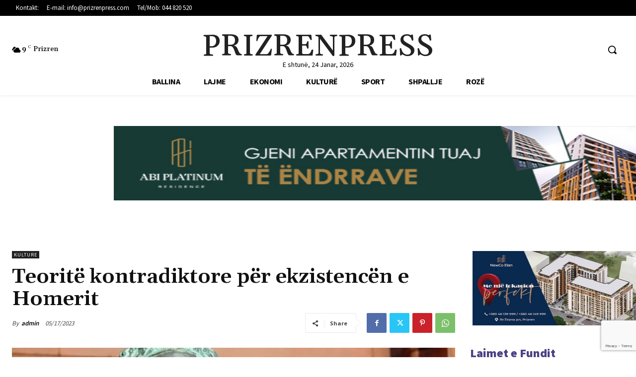

--- FILE ---
content_type: text/html; charset=UTF-8
request_url: https://prizrenpress.com/wp-admin/admin-ajax.php?td_theme_name=Newspaper&v=12.7.3
body_size: -500
content:
{"371162":106}

--- FILE ---
content_type: text/html; charset=utf-8
request_url: https://www.google.com/recaptcha/api2/anchor?ar=1&k=6LchLgwpAAAAABvX7sXs3EsPUQyySVhkTCExltWH&co=aHR0cHM6Ly9wcml6cmVucHJlc3MuY29tOjQ0Mw..&hl=en&v=PoyoqOPhxBO7pBk68S4YbpHZ&size=invisible&anchor-ms=20000&execute-ms=30000&cb=4hl60mgtsu0x
body_size: 48916
content:
<!DOCTYPE HTML><html dir="ltr" lang="en"><head><meta http-equiv="Content-Type" content="text/html; charset=UTF-8">
<meta http-equiv="X-UA-Compatible" content="IE=edge">
<title>reCAPTCHA</title>
<style type="text/css">
/* cyrillic-ext */
@font-face {
  font-family: 'Roboto';
  font-style: normal;
  font-weight: 400;
  font-stretch: 100%;
  src: url(//fonts.gstatic.com/s/roboto/v48/KFO7CnqEu92Fr1ME7kSn66aGLdTylUAMa3GUBHMdazTgWw.woff2) format('woff2');
  unicode-range: U+0460-052F, U+1C80-1C8A, U+20B4, U+2DE0-2DFF, U+A640-A69F, U+FE2E-FE2F;
}
/* cyrillic */
@font-face {
  font-family: 'Roboto';
  font-style: normal;
  font-weight: 400;
  font-stretch: 100%;
  src: url(//fonts.gstatic.com/s/roboto/v48/KFO7CnqEu92Fr1ME7kSn66aGLdTylUAMa3iUBHMdazTgWw.woff2) format('woff2');
  unicode-range: U+0301, U+0400-045F, U+0490-0491, U+04B0-04B1, U+2116;
}
/* greek-ext */
@font-face {
  font-family: 'Roboto';
  font-style: normal;
  font-weight: 400;
  font-stretch: 100%;
  src: url(//fonts.gstatic.com/s/roboto/v48/KFO7CnqEu92Fr1ME7kSn66aGLdTylUAMa3CUBHMdazTgWw.woff2) format('woff2');
  unicode-range: U+1F00-1FFF;
}
/* greek */
@font-face {
  font-family: 'Roboto';
  font-style: normal;
  font-weight: 400;
  font-stretch: 100%;
  src: url(//fonts.gstatic.com/s/roboto/v48/KFO7CnqEu92Fr1ME7kSn66aGLdTylUAMa3-UBHMdazTgWw.woff2) format('woff2');
  unicode-range: U+0370-0377, U+037A-037F, U+0384-038A, U+038C, U+038E-03A1, U+03A3-03FF;
}
/* math */
@font-face {
  font-family: 'Roboto';
  font-style: normal;
  font-weight: 400;
  font-stretch: 100%;
  src: url(//fonts.gstatic.com/s/roboto/v48/KFO7CnqEu92Fr1ME7kSn66aGLdTylUAMawCUBHMdazTgWw.woff2) format('woff2');
  unicode-range: U+0302-0303, U+0305, U+0307-0308, U+0310, U+0312, U+0315, U+031A, U+0326-0327, U+032C, U+032F-0330, U+0332-0333, U+0338, U+033A, U+0346, U+034D, U+0391-03A1, U+03A3-03A9, U+03B1-03C9, U+03D1, U+03D5-03D6, U+03F0-03F1, U+03F4-03F5, U+2016-2017, U+2034-2038, U+203C, U+2040, U+2043, U+2047, U+2050, U+2057, U+205F, U+2070-2071, U+2074-208E, U+2090-209C, U+20D0-20DC, U+20E1, U+20E5-20EF, U+2100-2112, U+2114-2115, U+2117-2121, U+2123-214F, U+2190, U+2192, U+2194-21AE, U+21B0-21E5, U+21F1-21F2, U+21F4-2211, U+2213-2214, U+2216-22FF, U+2308-230B, U+2310, U+2319, U+231C-2321, U+2336-237A, U+237C, U+2395, U+239B-23B7, U+23D0, U+23DC-23E1, U+2474-2475, U+25AF, U+25B3, U+25B7, U+25BD, U+25C1, U+25CA, U+25CC, U+25FB, U+266D-266F, U+27C0-27FF, U+2900-2AFF, U+2B0E-2B11, U+2B30-2B4C, U+2BFE, U+3030, U+FF5B, U+FF5D, U+1D400-1D7FF, U+1EE00-1EEFF;
}
/* symbols */
@font-face {
  font-family: 'Roboto';
  font-style: normal;
  font-weight: 400;
  font-stretch: 100%;
  src: url(//fonts.gstatic.com/s/roboto/v48/KFO7CnqEu92Fr1ME7kSn66aGLdTylUAMaxKUBHMdazTgWw.woff2) format('woff2');
  unicode-range: U+0001-000C, U+000E-001F, U+007F-009F, U+20DD-20E0, U+20E2-20E4, U+2150-218F, U+2190, U+2192, U+2194-2199, U+21AF, U+21E6-21F0, U+21F3, U+2218-2219, U+2299, U+22C4-22C6, U+2300-243F, U+2440-244A, U+2460-24FF, U+25A0-27BF, U+2800-28FF, U+2921-2922, U+2981, U+29BF, U+29EB, U+2B00-2BFF, U+4DC0-4DFF, U+FFF9-FFFB, U+10140-1018E, U+10190-1019C, U+101A0, U+101D0-101FD, U+102E0-102FB, U+10E60-10E7E, U+1D2C0-1D2D3, U+1D2E0-1D37F, U+1F000-1F0FF, U+1F100-1F1AD, U+1F1E6-1F1FF, U+1F30D-1F30F, U+1F315, U+1F31C, U+1F31E, U+1F320-1F32C, U+1F336, U+1F378, U+1F37D, U+1F382, U+1F393-1F39F, U+1F3A7-1F3A8, U+1F3AC-1F3AF, U+1F3C2, U+1F3C4-1F3C6, U+1F3CA-1F3CE, U+1F3D4-1F3E0, U+1F3ED, U+1F3F1-1F3F3, U+1F3F5-1F3F7, U+1F408, U+1F415, U+1F41F, U+1F426, U+1F43F, U+1F441-1F442, U+1F444, U+1F446-1F449, U+1F44C-1F44E, U+1F453, U+1F46A, U+1F47D, U+1F4A3, U+1F4B0, U+1F4B3, U+1F4B9, U+1F4BB, U+1F4BF, U+1F4C8-1F4CB, U+1F4D6, U+1F4DA, U+1F4DF, U+1F4E3-1F4E6, U+1F4EA-1F4ED, U+1F4F7, U+1F4F9-1F4FB, U+1F4FD-1F4FE, U+1F503, U+1F507-1F50B, U+1F50D, U+1F512-1F513, U+1F53E-1F54A, U+1F54F-1F5FA, U+1F610, U+1F650-1F67F, U+1F687, U+1F68D, U+1F691, U+1F694, U+1F698, U+1F6AD, U+1F6B2, U+1F6B9-1F6BA, U+1F6BC, U+1F6C6-1F6CF, U+1F6D3-1F6D7, U+1F6E0-1F6EA, U+1F6F0-1F6F3, U+1F6F7-1F6FC, U+1F700-1F7FF, U+1F800-1F80B, U+1F810-1F847, U+1F850-1F859, U+1F860-1F887, U+1F890-1F8AD, U+1F8B0-1F8BB, U+1F8C0-1F8C1, U+1F900-1F90B, U+1F93B, U+1F946, U+1F984, U+1F996, U+1F9E9, U+1FA00-1FA6F, U+1FA70-1FA7C, U+1FA80-1FA89, U+1FA8F-1FAC6, U+1FACE-1FADC, U+1FADF-1FAE9, U+1FAF0-1FAF8, U+1FB00-1FBFF;
}
/* vietnamese */
@font-face {
  font-family: 'Roboto';
  font-style: normal;
  font-weight: 400;
  font-stretch: 100%;
  src: url(//fonts.gstatic.com/s/roboto/v48/KFO7CnqEu92Fr1ME7kSn66aGLdTylUAMa3OUBHMdazTgWw.woff2) format('woff2');
  unicode-range: U+0102-0103, U+0110-0111, U+0128-0129, U+0168-0169, U+01A0-01A1, U+01AF-01B0, U+0300-0301, U+0303-0304, U+0308-0309, U+0323, U+0329, U+1EA0-1EF9, U+20AB;
}
/* latin-ext */
@font-face {
  font-family: 'Roboto';
  font-style: normal;
  font-weight: 400;
  font-stretch: 100%;
  src: url(//fonts.gstatic.com/s/roboto/v48/KFO7CnqEu92Fr1ME7kSn66aGLdTylUAMa3KUBHMdazTgWw.woff2) format('woff2');
  unicode-range: U+0100-02BA, U+02BD-02C5, U+02C7-02CC, U+02CE-02D7, U+02DD-02FF, U+0304, U+0308, U+0329, U+1D00-1DBF, U+1E00-1E9F, U+1EF2-1EFF, U+2020, U+20A0-20AB, U+20AD-20C0, U+2113, U+2C60-2C7F, U+A720-A7FF;
}
/* latin */
@font-face {
  font-family: 'Roboto';
  font-style: normal;
  font-weight: 400;
  font-stretch: 100%;
  src: url(//fonts.gstatic.com/s/roboto/v48/KFO7CnqEu92Fr1ME7kSn66aGLdTylUAMa3yUBHMdazQ.woff2) format('woff2');
  unicode-range: U+0000-00FF, U+0131, U+0152-0153, U+02BB-02BC, U+02C6, U+02DA, U+02DC, U+0304, U+0308, U+0329, U+2000-206F, U+20AC, U+2122, U+2191, U+2193, U+2212, U+2215, U+FEFF, U+FFFD;
}
/* cyrillic-ext */
@font-face {
  font-family: 'Roboto';
  font-style: normal;
  font-weight: 500;
  font-stretch: 100%;
  src: url(//fonts.gstatic.com/s/roboto/v48/KFO7CnqEu92Fr1ME7kSn66aGLdTylUAMa3GUBHMdazTgWw.woff2) format('woff2');
  unicode-range: U+0460-052F, U+1C80-1C8A, U+20B4, U+2DE0-2DFF, U+A640-A69F, U+FE2E-FE2F;
}
/* cyrillic */
@font-face {
  font-family: 'Roboto';
  font-style: normal;
  font-weight: 500;
  font-stretch: 100%;
  src: url(//fonts.gstatic.com/s/roboto/v48/KFO7CnqEu92Fr1ME7kSn66aGLdTylUAMa3iUBHMdazTgWw.woff2) format('woff2');
  unicode-range: U+0301, U+0400-045F, U+0490-0491, U+04B0-04B1, U+2116;
}
/* greek-ext */
@font-face {
  font-family: 'Roboto';
  font-style: normal;
  font-weight: 500;
  font-stretch: 100%;
  src: url(//fonts.gstatic.com/s/roboto/v48/KFO7CnqEu92Fr1ME7kSn66aGLdTylUAMa3CUBHMdazTgWw.woff2) format('woff2');
  unicode-range: U+1F00-1FFF;
}
/* greek */
@font-face {
  font-family: 'Roboto';
  font-style: normal;
  font-weight: 500;
  font-stretch: 100%;
  src: url(//fonts.gstatic.com/s/roboto/v48/KFO7CnqEu92Fr1ME7kSn66aGLdTylUAMa3-UBHMdazTgWw.woff2) format('woff2');
  unicode-range: U+0370-0377, U+037A-037F, U+0384-038A, U+038C, U+038E-03A1, U+03A3-03FF;
}
/* math */
@font-face {
  font-family: 'Roboto';
  font-style: normal;
  font-weight: 500;
  font-stretch: 100%;
  src: url(//fonts.gstatic.com/s/roboto/v48/KFO7CnqEu92Fr1ME7kSn66aGLdTylUAMawCUBHMdazTgWw.woff2) format('woff2');
  unicode-range: U+0302-0303, U+0305, U+0307-0308, U+0310, U+0312, U+0315, U+031A, U+0326-0327, U+032C, U+032F-0330, U+0332-0333, U+0338, U+033A, U+0346, U+034D, U+0391-03A1, U+03A3-03A9, U+03B1-03C9, U+03D1, U+03D5-03D6, U+03F0-03F1, U+03F4-03F5, U+2016-2017, U+2034-2038, U+203C, U+2040, U+2043, U+2047, U+2050, U+2057, U+205F, U+2070-2071, U+2074-208E, U+2090-209C, U+20D0-20DC, U+20E1, U+20E5-20EF, U+2100-2112, U+2114-2115, U+2117-2121, U+2123-214F, U+2190, U+2192, U+2194-21AE, U+21B0-21E5, U+21F1-21F2, U+21F4-2211, U+2213-2214, U+2216-22FF, U+2308-230B, U+2310, U+2319, U+231C-2321, U+2336-237A, U+237C, U+2395, U+239B-23B7, U+23D0, U+23DC-23E1, U+2474-2475, U+25AF, U+25B3, U+25B7, U+25BD, U+25C1, U+25CA, U+25CC, U+25FB, U+266D-266F, U+27C0-27FF, U+2900-2AFF, U+2B0E-2B11, U+2B30-2B4C, U+2BFE, U+3030, U+FF5B, U+FF5D, U+1D400-1D7FF, U+1EE00-1EEFF;
}
/* symbols */
@font-face {
  font-family: 'Roboto';
  font-style: normal;
  font-weight: 500;
  font-stretch: 100%;
  src: url(//fonts.gstatic.com/s/roboto/v48/KFO7CnqEu92Fr1ME7kSn66aGLdTylUAMaxKUBHMdazTgWw.woff2) format('woff2');
  unicode-range: U+0001-000C, U+000E-001F, U+007F-009F, U+20DD-20E0, U+20E2-20E4, U+2150-218F, U+2190, U+2192, U+2194-2199, U+21AF, U+21E6-21F0, U+21F3, U+2218-2219, U+2299, U+22C4-22C6, U+2300-243F, U+2440-244A, U+2460-24FF, U+25A0-27BF, U+2800-28FF, U+2921-2922, U+2981, U+29BF, U+29EB, U+2B00-2BFF, U+4DC0-4DFF, U+FFF9-FFFB, U+10140-1018E, U+10190-1019C, U+101A0, U+101D0-101FD, U+102E0-102FB, U+10E60-10E7E, U+1D2C0-1D2D3, U+1D2E0-1D37F, U+1F000-1F0FF, U+1F100-1F1AD, U+1F1E6-1F1FF, U+1F30D-1F30F, U+1F315, U+1F31C, U+1F31E, U+1F320-1F32C, U+1F336, U+1F378, U+1F37D, U+1F382, U+1F393-1F39F, U+1F3A7-1F3A8, U+1F3AC-1F3AF, U+1F3C2, U+1F3C4-1F3C6, U+1F3CA-1F3CE, U+1F3D4-1F3E0, U+1F3ED, U+1F3F1-1F3F3, U+1F3F5-1F3F7, U+1F408, U+1F415, U+1F41F, U+1F426, U+1F43F, U+1F441-1F442, U+1F444, U+1F446-1F449, U+1F44C-1F44E, U+1F453, U+1F46A, U+1F47D, U+1F4A3, U+1F4B0, U+1F4B3, U+1F4B9, U+1F4BB, U+1F4BF, U+1F4C8-1F4CB, U+1F4D6, U+1F4DA, U+1F4DF, U+1F4E3-1F4E6, U+1F4EA-1F4ED, U+1F4F7, U+1F4F9-1F4FB, U+1F4FD-1F4FE, U+1F503, U+1F507-1F50B, U+1F50D, U+1F512-1F513, U+1F53E-1F54A, U+1F54F-1F5FA, U+1F610, U+1F650-1F67F, U+1F687, U+1F68D, U+1F691, U+1F694, U+1F698, U+1F6AD, U+1F6B2, U+1F6B9-1F6BA, U+1F6BC, U+1F6C6-1F6CF, U+1F6D3-1F6D7, U+1F6E0-1F6EA, U+1F6F0-1F6F3, U+1F6F7-1F6FC, U+1F700-1F7FF, U+1F800-1F80B, U+1F810-1F847, U+1F850-1F859, U+1F860-1F887, U+1F890-1F8AD, U+1F8B0-1F8BB, U+1F8C0-1F8C1, U+1F900-1F90B, U+1F93B, U+1F946, U+1F984, U+1F996, U+1F9E9, U+1FA00-1FA6F, U+1FA70-1FA7C, U+1FA80-1FA89, U+1FA8F-1FAC6, U+1FACE-1FADC, U+1FADF-1FAE9, U+1FAF0-1FAF8, U+1FB00-1FBFF;
}
/* vietnamese */
@font-face {
  font-family: 'Roboto';
  font-style: normal;
  font-weight: 500;
  font-stretch: 100%;
  src: url(//fonts.gstatic.com/s/roboto/v48/KFO7CnqEu92Fr1ME7kSn66aGLdTylUAMa3OUBHMdazTgWw.woff2) format('woff2');
  unicode-range: U+0102-0103, U+0110-0111, U+0128-0129, U+0168-0169, U+01A0-01A1, U+01AF-01B0, U+0300-0301, U+0303-0304, U+0308-0309, U+0323, U+0329, U+1EA0-1EF9, U+20AB;
}
/* latin-ext */
@font-face {
  font-family: 'Roboto';
  font-style: normal;
  font-weight: 500;
  font-stretch: 100%;
  src: url(//fonts.gstatic.com/s/roboto/v48/KFO7CnqEu92Fr1ME7kSn66aGLdTylUAMa3KUBHMdazTgWw.woff2) format('woff2');
  unicode-range: U+0100-02BA, U+02BD-02C5, U+02C7-02CC, U+02CE-02D7, U+02DD-02FF, U+0304, U+0308, U+0329, U+1D00-1DBF, U+1E00-1E9F, U+1EF2-1EFF, U+2020, U+20A0-20AB, U+20AD-20C0, U+2113, U+2C60-2C7F, U+A720-A7FF;
}
/* latin */
@font-face {
  font-family: 'Roboto';
  font-style: normal;
  font-weight: 500;
  font-stretch: 100%;
  src: url(//fonts.gstatic.com/s/roboto/v48/KFO7CnqEu92Fr1ME7kSn66aGLdTylUAMa3yUBHMdazQ.woff2) format('woff2');
  unicode-range: U+0000-00FF, U+0131, U+0152-0153, U+02BB-02BC, U+02C6, U+02DA, U+02DC, U+0304, U+0308, U+0329, U+2000-206F, U+20AC, U+2122, U+2191, U+2193, U+2212, U+2215, U+FEFF, U+FFFD;
}
/* cyrillic-ext */
@font-face {
  font-family: 'Roboto';
  font-style: normal;
  font-weight: 900;
  font-stretch: 100%;
  src: url(//fonts.gstatic.com/s/roboto/v48/KFO7CnqEu92Fr1ME7kSn66aGLdTylUAMa3GUBHMdazTgWw.woff2) format('woff2');
  unicode-range: U+0460-052F, U+1C80-1C8A, U+20B4, U+2DE0-2DFF, U+A640-A69F, U+FE2E-FE2F;
}
/* cyrillic */
@font-face {
  font-family: 'Roboto';
  font-style: normal;
  font-weight: 900;
  font-stretch: 100%;
  src: url(//fonts.gstatic.com/s/roboto/v48/KFO7CnqEu92Fr1ME7kSn66aGLdTylUAMa3iUBHMdazTgWw.woff2) format('woff2');
  unicode-range: U+0301, U+0400-045F, U+0490-0491, U+04B0-04B1, U+2116;
}
/* greek-ext */
@font-face {
  font-family: 'Roboto';
  font-style: normal;
  font-weight: 900;
  font-stretch: 100%;
  src: url(//fonts.gstatic.com/s/roboto/v48/KFO7CnqEu92Fr1ME7kSn66aGLdTylUAMa3CUBHMdazTgWw.woff2) format('woff2');
  unicode-range: U+1F00-1FFF;
}
/* greek */
@font-face {
  font-family: 'Roboto';
  font-style: normal;
  font-weight: 900;
  font-stretch: 100%;
  src: url(//fonts.gstatic.com/s/roboto/v48/KFO7CnqEu92Fr1ME7kSn66aGLdTylUAMa3-UBHMdazTgWw.woff2) format('woff2');
  unicode-range: U+0370-0377, U+037A-037F, U+0384-038A, U+038C, U+038E-03A1, U+03A3-03FF;
}
/* math */
@font-face {
  font-family: 'Roboto';
  font-style: normal;
  font-weight: 900;
  font-stretch: 100%;
  src: url(//fonts.gstatic.com/s/roboto/v48/KFO7CnqEu92Fr1ME7kSn66aGLdTylUAMawCUBHMdazTgWw.woff2) format('woff2');
  unicode-range: U+0302-0303, U+0305, U+0307-0308, U+0310, U+0312, U+0315, U+031A, U+0326-0327, U+032C, U+032F-0330, U+0332-0333, U+0338, U+033A, U+0346, U+034D, U+0391-03A1, U+03A3-03A9, U+03B1-03C9, U+03D1, U+03D5-03D6, U+03F0-03F1, U+03F4-03F5, U+2016-2017, U+2034-2038, U+203C, U+2040, U+2043, U+2047, U+2050, U+2057, U+205F, U+2070-2071, U+2074-208E, U+2090-209C, U+20D0-20DC, U+20E1, U+20E5-20EF, U+2100-2112, U+2114-2115, U+2117-2121, U+2123-214F, U+2190, U+2192, U+2194-21AE, U+21B0-21E5, U+21F1-21F2, U+21F4-2211, U+2213-2214, U+2216-22FF, U+2308-230B, U+2310, U+2319, U+231C-2321, U+2336-237A, U+237C, U+2395, U+239B-23B7, U+23D0, U+23DC-23E1, U+2474-2475, U+25AF, U+25B3, U+25B7, U+25BD, U+25C1, U+25CA, U+25CC, U+25FB, U+266D-266F, U+27C0-27FF, U+2900-2AFF, U+2B0E-2B11, U+2B30-2B4C, U+2BFE, U+3030, U+FF5B, U+FF5D, U+1D400-1D7FF, U+1EE00-1EEFF;
}
/* symbols */
@font-face {
  font-family: 'Roboto';
  font-style: normal;
  font-weight: 900;
  font-stretch: 100%;
  src: url(//fonts.gstatic.com/s/roboto/v48/KFO7CnqEu92Fr1ME7kSn66aGLdTylUAMaxKUBHMdazTgWw.woff2) format('woff2');
  unicode-range: U+0001-000C, U+000E-001F, U+007F-009F, U+20DD-20E0, U+20E2-20E4, U+2150-218F, U+2190, U+2192, U+2194-2199, U+21AF, U+21E6-21F0, U+21F3, U+2218-2219, U+2299, U+22C4-22C6, U+2300-243F, U+2440-244A, U+2460-24FF, U+25A0-27BF, U+2800-28FF, U+2921-2922, U+2981, U+29BF, U+29EB, U+2B00-2BFF, U+4DC0-4DFF, U+FFF9-FFFB, U+10140-1018E, U+10190-1019C, U+101A0, U+101D0-101FD, U+102E0-102FB, U+10E60-10E7E, U+1D2C0-1D2D3, U+1D2E0-1D37F, U+1F000-1F0FF, U+1F100-1F1AD, U+1F1E6-1F1FF, U+1F30D-1F30F, U+1F315, U+1F31C, U+1F31E, U+1F320-1F32C, U+1F336, U+1F378, U+1F37D, U+1F382, U+1F393-1F39F, U+1F3A7-1F3A8, U+1F3AC-1F3AF, U+1F3C2, U+1F3C4-1F3C6, U+1F3CA-1F3CE, U+1F3D4-1F3E0, U+1F3ED, U+1F3F1-1F3F3, U+1F3F5-1F3F7, U+1F408, U+1F415, U+1F41F, U+1F426, U+1F43F, U+1F441-1F442, U+1F444, U+1F446-1F449, U+1F44C-1F44E, U+1F453, U+1F46A, U+1F47D, U+1F4A3, U+1F4B0, U+1F4B3, U+1F4B9, U+1F4BB, U+1F4BF, U+1F4C8-1F4CB, U+1F4D6, U+1F4DA, U+1F4DF, U+1F4E3-1F4E6, U+1F4EA-1F4ED, U+1F4F7, U+1F4F9-1F4FB, U+1F4FD-1F4FE, U+1F503, U+1F507-1F50B, U+1F50D, U+1F512-1F513, U+1F53E-1F54A, U+1F54F-1F5FA, U+1F610, U+1F650-1F67F, U+1F687, U+1F68D, U+1F691, U+1F694, U+1F698, U+1F6AD, U+1F6B2, U+1F6B9-1F6BA, U+1F6BC, U+1F6C6-1F6CF, U+1F6D3-1F6D7, U+1F6E0-1F6EA, U+1F6F0-1F6F3, U+1F6F7-1F6FC, U+1F700-1F7FF, U+1F800-1F80B, U+1F810-1F847, U+1F850-1F859, U+1F860-1F887, U+1F890-1F8AD, U+1F8B0-1F8BB, U+1F8C0-1F8C1, U+1F900-1F90B, U+1F93B, U+1F946, U+1F984, U+1F996, U+1F9E9, U+1FA00-1FA6F, U+1FA70-1FA7C, U+1FA80-1FA89, U+1FA8F-1FAC6, U+1FACE-1FADC, U+1FADF-1FAE9, U+1FAF0-1FAF8, U+1FB00-1FBFF;
}
/* vietnamese */
@font-face {
  font-family: 'Roboto';
  font-style: normal;
  font-weight: 900;
  font-stretch: 100%;
  src: url(//fonts.gstatic.com/s/roboto/v48/KFO7CnqEu92Fr1ME7kSn66aGLdTylUAMa3OUBHMdazTgWw.woff2) format('woff2');
  unicode-range: U+0102-0103, U+0110-0111, U+0128-0129, U+0168-0169, U+01A0-01A1, U+01AF-01B0, U+0300-0301, U+0303-0304, U+0308-0309, U+0323, U+0329, U+1EA0-1EF9, U+20AB;
}
/* latin-ext */
@font-face {
  font-family: 'Roboto';
  font-style: normal;
  font-weight: 900;
  font-stretch: 100%;
  src: url(//fonts.gstatic.com/s/roboto/v48/KFO7CnqEu92Fr1ME7kSn66aGLdTylUAMa3KUBHMdazTgWw.woff2) format('woff2');
  unicode-range: U+0100-02BA, U+02BD-02C5, U+02C7-02CC, U+02CE-02D7, U+02DD-02FF, U+0304, U+0308, U+0329, U+1D00-1DBF, U+1E00-1E9F, U+1EF2-1EFF, U+2020, U+20A0-20AB, U+20AD-20C0, U+2113, U+2C60-2C7F, U+A720-A7FF;
}
/* latin */
@font-face {
  font-family: 'Roboto';
  font-style: normal;
  font-weight: 900;
  font-stretch: 100%;
  src: url(//fonts.gstatic.com/s/roboto/v48/KFO7CnqEu92Fr1ME7kSn66aGLdTylUAMa3yUBHMdazQ.woff2) format('woff2');
  unicode-range: U+0000-00FF, U+0131, U+0152-0153, U+02BB-02BC, U+02C6, U+02DA, U+02DC, U+0304, U+0308, U+0329, U+2000-206F, U+20AC, U+2122, U+2191, U+2193, U+2212, U+2215, U+FEFF, U+FFFD;
}

</style>
<link rel="stylesheet" type="text/css" href="https://www.gstatic.com/recaptcha/releases/PoyoqOPhxBO7pBk68S4YbpHZ/styles__ltr.css">
<script nonce="h7-W2238MF5Gw-u-nDZmJQ" type="text/javascript">window['__recaptcha_api'] = 'https://www.google.com/recaptcha/api2/';</script>
<script type="text/javascript" src="https://www.gstatic.com/recaptcha/releases/PoyoqOPhxBO7pBk68S4YbpHZ/recaptcha__en.js" nonce="h7-W2238MF5Gw-u-nDZmJQ">
      
    </script></head>
<body><div id="rc-anchor-alert" class="rc-anchor-alert"></div>
<input type="hidden" id="recaptcha-token" value="[base64]">
<script type="text/javascript" nonce="h7-W2238MF5Gw-u-nDZmJQ">
      recaptcha.anchor.Main.init("[\x22ainput\x22,[\x22bgdata\x22,\x22\x22,\[base64]/[base64]/[base64]/ZyhXLGgpOnEoW04sMjEsbF0sVywwKSxoKSxmYWxzZSxmYWxzZSl9Y2F0Y2goayl7RygzNTgsVyk/[base64]/[base64]/[base64]/[base64]/[base64]/[base64]/[base64]/bmV3IEJbT10oRFswXSk6dz09Mj9uZXcgQltPXShEWzBdLERbMV0pOnc9PTM/bmV3IEJbT10oRFswXSxEWzFdLERbMl0pOnc9PTQ/[base64]/[base64]/[base64]/[base64]/[base64]\\u003d\x22,\[base64]\\u003d\\u003d\x22,\x22wrN4H8Khwp/CrhMcV8O/w7Ezwq/DnQbCmsO4F8KlE8O1KU/DsRXCiMOKw7zCsQQwecOaw7jCl8O2MHXDusOrwrQpwpjDlsOsKMOSw6jCmMKHwqXCrMO+w57Cq8OHcMOSw6/Dr1JMIkHCn8KTw5TDosOoMSY1CcKPZkxPwq8ww6rDmsO8wrPCo2XCn1IDw7pPM8KaFsOQQMKLwoAAw7bDsW4aw7lMw5/ClMKvw6oiw7ZbwqbDjMKxWjgCwrRzPMKHbsOvdMOgaDTDnQIpSsOxwr/CpMO9wr0TwqYYwrBEwrF+wrU+b0fDhgljUinCpMKaw5EjBcOHwroGw4nCmTbCtRFxw4nCuMOcwoM7w4c/GsOMwps+JVNHfsKxSBzDgCLCp8OmwqVKwp1kwoTCk0jCsi8ETkA/CMO/w63CosOswr1Nf0UUw5s8DBLDiU0fa3ERw5lcw4crDMK2MMKuFXjCvcKLQcOVDMKQcGjDiVtVLRYHwpVMwqIICUcuH3cCw6vCk8OtK8OAw7HDtMOLfsKUwqTCiTwyUsK8wrQAwqtsZk/DrWLCh8KXwq7CkMKiwpbDh01cw6PDh395w6wvQmtSfsK3e8KvEMO3wovCgcKrwqHCgcK7EV48w4htF8Ohwo7Cl2k3VMOtRcOzV8OSworChsOgw6PDrm0PScKsP8KCUnkCwpTCscO2JcKddsKvbWAMw7DCuhYDOAY6wozChxzDnMKUw5DDlUnCksOSKQHCsMK8HMKxwr/CqFhaQcK9I8OSeMKhGsOdw7jCgF/Cg8KOYnU9wqpzC8OGFW0TIMKjM8O1w5PDncKmw4HCksOIF8KQYwJBw6jCscKZw6hswpHDh3LCgsOAwpvCt1nCqxTDtFwRw6/Cr0V5w5nCsRzDkHh7wqfDn1PDnMOYWE/CncO3wolZa8K5GForEsKvw4R9w53DusKJw5jCgTQRb8O0w6nDhcKJwqxBwroxVMKNWVXDr1bDgsKXwp/Ci8KAwpZVwoLDmm/CsBrCiMK+w5BtfnFIUkvCln7CvhPCscKpwqXDg8ORDsOfVMOzwpk4O8KLwoBjw7FlwpBiwrh6K8OAw6rCkjHCoMKtcWcmD8KFwobDii1NwpNhccKTEsOLRSzCkUR2MEPClx5/w4Yne8KuA8KHw4zDqX3CqALDpMKrVMO1wrDCtVjCuEzCoG7CtypKAcKMwr/CjBMvwqFPw5zCl0dQPXYqFAwBwpzDsx3Dr8OHWiHCg8OeSBNWwqItwo1gwp9wwrjDhkwZw7TDlAHCj8OrJFvCoAQTwqjChBAxJ1TCkzswYMO7aEbCkF87w4rDusKIwrIDZWbCu0MbNsKgC8O/wrvDiBTCqFLDr8O4VMKhw6TChcOrw5hFBQ/Dk8K0WsKxw5tPNMONw6wWwqrCi8KzOsKPw5Usw4slb8O+dFDCo8OJwp9Tw5zCrsK0w6nDl8OJExXDjsK1LwvCtWzCg1bChMKYw48yasOkVnhPExl4N0Izw4PCsR4Ww7LDukTDucOiwo8Ww4TCq34uNxnDqHwrCUPDjiIrw5o+Fy3CtcOowo/Cqzxzw6p7w7DDosKAwp3Cp1/ChsOWwqoxw6TDvMOITsKkBywmw4E3NsKTXsOIawh4XMKCwozCpTPDjHxFw5lhBsKtw4HDh8Oww4ZFasOHw5nCs2zCilcbejcHw5FSJFjChMK/w5VfNBloRwUlwpNgwq81J8KRNmp2wr0+w4pCeAPDiMOjwoFfw7HDqHpeEMOPXHtMasOAwo3DpcOIG8KxP8O4acO5w7s/AnV3wolEGEjDly/Ci8KJw5YLw4wfwo0cDWjCssKLfQAXwoXDmcODw54zw4zDsMO/[base64]/CkznCjsKew78HGTDDsMKJwpEMch/DrMOmL8OmacOtw70kw6cnGU7Cj8OqZMK/J8OzBFbDm2UAw7DCjcO2OmzCkkzCogdew6/CsQ8EKsOLYsOOwoLCkwUkw4jDtxjDmEvCp23DrF/[base64]/CtULDj8KFYcKbwrDCsMOKw6PCkGvDiMOwwp8aAcOfJQM9O8OucQTDvhtgVcOQO8K4w61YMcOlwrTCgRkrf3gEw4kwwrLDksOPwpnCtsK4SgsSTMKVwqImwo/CjgR+f8KHw4TCusOQHxdwDsO/woNyw53CksK1ARvCtF7CrsO6w7BMw57DqsKreMK/FS/[base64]/RcKoRsK4wpTClcO/wpJfCcKkFcKqNUdcVcKMeMKiNMKJw4Q3PcOXwoTDpcOlflvDl33Cs8KPCMKxw5IYwqzDvMKiw6DDp8KWOnjDgsOIGGzDlsKGw77Cj8OeYU3CvcKLV8KBwrI3w7vCjMKWdzfCnnpAXMKRwqPCiiLCuTpCaH/DrsOJVn/Cu3zCrsOoEwwKOX7Cvz7Dh8KRYTjDskjDpcOSc8OBw7g2w6zDmcOewq1jw6/DoyVbwrvCmjDCihrDgcO4w6ooUnPCm8K0w5XCvRXDhMOlLcO/wpcIDsOtNU/DocKuwrzDsm7DnWUgwrlFFXsSe1ABwq8LwpTCl3tWQMKhw5hMLMKZwqvDlcKowrzDtwcTwpYAw75Tw7pGFivChzQQOMKJwpjDrSXDoDNeIEjDssO5NcOKw6fDgyvCpUkdwp9PwqnCpGrDhSnCjcKFMsKlwrtufGrDjsKxJ8KXWsOVVMOcCcKpIsO5w4/DtlFMw7t7Rmcdwot5wpIUGGEEPcOQCMKzw5LCh8KBCg3DrxNVQWPDqhbCnAnChcKUWcK/b2vDpQVrccKTwrHDh8K/[base64]/DqgrDugXDnCFtw55+wq/DpsKDwpvDjcOpWsKBw4HDm8OkwpzDoX14cErDr8KAUsOuwqR9e35Ww7NKEWvDoMOAw77DtcORNn/CmTjDhXfCm8OmwqcOTS/DhcKXw4Naw5vDrn0nNcKBw4s/BybDhnBqwprCpMOpG8KOa8KWwpsETcONwqLDjMO+w6Q1ZMK/w4nCgh1EeMOaw6PDj2/Dg8K9YXxNccOMLcKww7ByCsKQwowMX2c0wqsswp0Aw4bCsBnDrsK7OXM6wqkew68dwqQpw6JHFsKXV8KsacOlwo8Gw75hwrHDnEMuwpZvw5HCrXzCmhIoCQxCw6csbcKrwpXCksOfwrrDr8KRw4A/w4ZMw49jw448w67CuFTCh8K2I8K+fitYW8K2w4xHTMO8JiZ1P8OpczPDlhowwqoNSMKvbjnCpwfDqMOnGcOPwrrCq2HDijXCgwt9bMKsw5PCuVkGXk3Cp8OyasKHw69zw61jw4TDh8KsLXoaLUJ0OcKoBsOdIcONEMOXeghLDBRBwoENHcKFYMKHdcOlw4/Dk8Oow5kEwqrCsFISwpsrw4HCrcOeO8K5SWBhw5vCmTdfc2VPOBUSw65oUcODw43DshLDnFjCmkB8IcOae8OVw6zDisOzeknDjcKIcmvDh8ONOMOkFSwfPcOJwoTCqMO3w6PCu1/[base64]/G1hILiIxGcOMw64NZ0XDosONw67DqMODw5rDlWHCv8Kkw6HDs8KAw7AMYG7DvmgEw6vCi8OWD8OAw7jDhxbCvU0Aw7YkwoFxTcOnwo7CncO7UjJhPA/DhDdJw6jDo8Knw6QmanfDkRAHw5x9GsK/wpvCg2kdw6Z+B8OLwpIewoEpVid/wq0TLR9fDC/[base64]/Dr8KJw7PDhWgScsORw5/CucKqYsO4w63CrG9nw73ChGg0w51kO8KUFH/CsmdiW8O8EcKQCsKvw6ocwoQJVcOHw6DCscKMFljDh8OOw5bCs8KQw4Jzw7cMfFUrwoXDp1sJKcKwYsKRR8ODw6gJQWXChEt7Ol5dwr/CksOuw59lUsKzDS1uDisWTMOZWicIGMOLRsO9C3cBH8Kqw5/Cp8OswrDCmMKQcC/Dr8K8woLCkjACw4RSwozDhAXDplHDp8OFwprCrnsBfW4Mwo16HE/Dk3/CljRQO1o2MsKwQcO4wrnDuDtlbAnCmcO3w5/DpgrCp8Kfw6zCtkddw6JKJ8KUUSsNZ8OgK8Khw7nCqz/CkGoLEXXCl8KoEkhZd38/w7/DisOsTcOVw4oOwpwpHFgkZ8KOSMKGw5TDksK/IsKVwokcwoTDqQjDhsKpworDqkNIw4oXw4TCt8K0dEklIcOuGMKaSsOZwpRYw7EWKSPDu3ghVMKjwp4wwofDsSDCiwrDuzTClsOQwq/CvsOAZw0ZSsONwqrDhMOnw4jCqcOIfnrCjHHDtMOwXsKlw754wqPCt8Odwodmw4J4VR8Pw7/CvcO6LcOywp5jwoDDrCTCrAXCl8K7w4rCvMOgJsK5wrARw6vCkMOQwpIzwrrCuRDDii7DgFQFwpLCnmLCmChMdcOwcMOZw5AOw7bCh8OXE8K6InRbTMONw5zDi8Ogw5bDj8K/w57Dm8OTOMKgYWHCigrDpcOywq7CtcOZwoTCicKvI8Klw4M3fExDDwPDhMOXK8OAwplSw6Q4w47CgcOMw6UVw7nDjMK9c8KZw4dFw45mDMOtUh7ClUDClWYWw4fCo8K6ThzCi0w1DWLCgsOKMsOWwpR/w4DDo8OxejlQLcO0N0VxQ8OHXWTDmgBpw4PCoU9nwp/[base64]/[base64]/CqB3CiFHCicKWwqLDhMKNwo3CljwabMK7e8K2MWvDjSfDmD/DkcOed2nCgwl4w79Kw5rCr8OsDF90w7k4w6/CnT3CmXfDqU3DrsOlTF3CtGsAZ14Dwq45w5TCpcKzbglXw4AkWk0kZA8SHybDkMKjwr/DrwzDqmdQdzNDwqnDsUnDvR3DhsKbHFjCo8KpX0bCqMKKaG41Ez4rHTAyYhfCpRBVwr1vwqoWVMOAQ8KRwobDm05PP8O0THrCvcKGwrXCn8OpwqLDv8Oqw5/DkyTDqMOjFMKmwrRWw6vChHDCknnDrVAMw7NRTsK/[base64]/[base64]/[base64]/Z8OYwoLDq1HDmcKQwq7DiUhRw7HCtEzDksKmw4hKRMK2JMOww7PCrWBPCsKAw7gwD8Obw48UwoBgIW14wrzCrMOzwrEuD8Onw5nCk3V+fsOrwq8CC8K3w7t7OcO4wr/CpHjCgsKOasOYMVLCqi5Kw7rCpnDCr1c0w7sgUQdjXwJ8w6AXfhF+w4PDgy12YsOoe8KeVgpJIUHDssKowqcQwobCu102wpnChBB/PcKTRcKea0/[base64]/Cmz5mEB0TwrUzFCnCrcOLwocZwog/[base64]/[base64]/ClsK6w5bCr2vDr8Klw4F/[base64]/[base64]/VsKAw4/[base64]/CjMKWbMKQQWgOw6zCs8K2wo4ERMKyw7rCvFTDsMK5IcKbw7xxw7PCpsO+wojCgjM+w6kjw7DDn8OXIMOsw5LCgMKgRMKbFlFmw5hXw49Swp3Dh2fCtMOsL24ew6DCg8O5CwYYwpPCksOtw655woTDpcOWwp/[base64]/DscKew6XCjyMNKcOTeyHDrQwDw6PCvMOeQMOpwo/DowLDocKowqspPcKXw7TCssOFeClWTcKow6DCoFddYl5Iw5bDk8K2w6cIeXfCk8Kdw6XCtsKYwqTDmSgewqR1wqzDpBzDqMO/fX9Sekoaw79fcMKyw5JvX3LDo8KJwozDkVIABMKsJMOcw54kw6c3WcKSFmXDgS8WecO/[base64]/[base64]/ZsK0w7clw5ksLFZlwoIHwqjDosKTwrPDnV46VMKDw4nCrnRMwonDtsOkZcOJQF3CnzXCgznCqMOWYB7DnMKvcMODw5oYYyI6N1PDi8KZGQPDuh0QGhlmOWrCk2fDksKFPMOHe8K+UV/CoRPDigTCsVNrwqNwQcOidcKIwqvCvkhJbGbCvsKGDgdjw7dIw70uw5Q+YCZzwoI/bgjCtG3Ch1BwwovCusKLwr9Ew7/[base64]/DisOPwrcDwozDuMOuIjwPw5bDsFsmYinCpsOKIMOfB1YMTMKoJ8K/[base64]/CsB7DnsKJwrErwr5ww7IUOsKMGy3DqMK3wqLCssOFw6s/w5IlIDjCq1Yzf8Okw5PCmVnDhMO7V8O9SMKPw4t+w6DDlwPDtHRaTcKka8KdEFVfHsK3c8OWwpQXDMO/c1DDq8KXw6bDlMKQS2fDgGksf8Kcb3/DssODw68kw7l7LxEhQcO+A8KZw6PDocOtw6vCkMO2w7/CrXjDpsKsw6MBBx7CvhLCtMKHI8KVw6rDoiJuw5PDgw5QwrrDiV7DgzEAesK4wq8Dw6lXw5vCssO1w5PCs3N9fQDCscOLTHxhd8Kuw5I9Ck/ClMOGwrDCsBN2w6UpQUwdwpkiwqLCp8KXwoIDwqfCmcKtwpBFwpQaw45jI13DiDNkMjFww489dHp3DsKfwrrDvAJVbnIlwoLDu8KBNScgG3Arwp/Ds8KkwrXCgsO0wq0kw7zDqsKDwrdwesKaw7XDtcKGwo7CrEBiw6DCtMKbbcOHF8Kcw57Cv8O1dcOnVBQPXRjDiSYvw4oOwpzDgF/DiAPCtsOYw7zDmDHDicO8cxnDkjd8wqotH8OLPkDDplnDt353QsOOMhTClktww6LCgysuw7/[base64]/CknnCsEjDkkjDjsOewpd2wopew5jCrnBbSl1Jw5p1bxDCjyMYCiHCjxTDqExoGDglLlXCocOkBcOpTsOJw7vDoiDDq8KRMcO+w4N2I8OeZV/CocK7ZWt7KsOaD0nDoMOzcCHDjcKVwq7DkcK5I8OxL8K9VnRKIyzDsMKFOTHCgMKywqXCqsOvQ2TChzobLcKvG0LDvcORw58zCcK3w6J9A8KtM8Kew4/[base64]/DjcKcw6vDmsK5MMK+ORLDrMKSQDBoIcOkWR/Do8K4PMOWHgJbMcOIB1sywrvDuiJ4VMK4w7gjw5bChMKpwozCh8KywoHCgjDCm1XCu8KcCRFIagAgwrnCl3fDiW/CtDHCssKfw5QbwogLw5RWGEpqalrClAMrw6kuwphVw4XDtSPDnGrDmcOvFHN+w7XDpsKCw43DmATDpMKef8KVw5YCwpVfeSZdbsOrw6vDkcOqw4DCo8KIPMO/[base64]/wq7CgSvCokc9wqHDgznDmsKJw7c7SMKtwrvDqE/[base64]/CkcKqS8KCIhwVw7NmV8K+KEo3wqEBKSsIwp8Ow4BID8OTJMOIw553TVjDswXCiRgYwo/DiMKpwoAWfMKOw4nDijvDsi7Cs11aEsO1w7bCjwPCpcOLOsK6IcKVw6E5w6JhEn1TEHbDsMObOCvDmsO+wqTCrMOqfmF1TsK3w4cuw5XCoBtePRxswrs3w70PJmUMR8Ozw6I2RX/[base64]/DsxpgTRsMLsOZwrsXw5HCqcKYXMKewozCrcO5w6TCrsOLDnk7EMK9VcK6YyxZV3vClHBlw4YbCkzDu8K5SsOZXcKow6QfwqjCh2N9w5PClsOjf8OhJl3Dr8Kvw6IlaBvCv8OxXGBSw7cOUMOswqQ1w6DCg1rCqw7CgUDDi8OnHMKawrHCtQrDgcK/w6zDhUhdFcKfOcOnw6XDgE/DkcKLOcKCw5fCpMOlJX1xwqrCj1/DkCrDs3ZNWcOieVtUOsOww7fCocKmQWDCqgDCkAjCscK9wr1aw4YnYcO6w4nDr8OMw499w51vPcOKdV49wo5wUU7Ch8KLd8Olwp3DjTxMBVvDuSHDisOJw4fCtsOHw7LCqQM6woPDrWLCiMK3w7tWwonDsl5gTsOYGcK9w6nCusO6dQXCsE91w4TCuMKOwotWw5/DqlnDscKoQw8oKEsiVSwwd8KSw5LCvnFzc8OZw6EvBcKGQG/CrMOIwqzCq8OnwpFEMlIlP3QedzhaU8O9wpg/VxzCg8OeVsKowrswI07DrgjDiEXCg8KWw5PDkQZhcmgrw6FgAzDDmyhHwqcFQsKFw4TDmE7CoMOyw69zwqPChsKqScOyWWDCpMOBw7nDj8OGU8OWw4zCv8Kiw6wHwqJnwq5uwobDi8OJw5kGwoLDjsKEw5XCpzdHHsOyQcO/[base64]/DqcKnw69Pw5EDaSTCvnxPG8Kcw4FxScKOw6Q8woBxVsKQwo4xMSonw6dKMMKlw6xOw4nCp8OCAG/CiMKoaiI9w6oww74cBTHCqcKIK3fDuVtLBi1tYEgtw5ZOSzrDqSPDh8KEJRNDFMKZPcKKwoNZVFbDjnPDtVE/w7A2SVbDh8OzwrjDgivDicO2T8O7w4UPPxdwFDnDujMFwrnDjsKQK33DvMOhHFJlMcO4w4HDs8KGw63ChzjCl8OsEUvCmMKCw4o5wqHCoC/Dg8OLLcOPwpU+BzRFwpPCoTEVMDXDjF8gVBYOwr0mw6rDkcOVw7EhOgYXbh0lwpbCkmDCrX80LsKZPynDh8OUWATDvDnDqcKYXzpme8KfwoDDtEU1w5bCvcOQcsO5w6bCtMO7w6Znw7LDrsKKZBPCu1h6wrnDpMOZw6MZeSTDp8KDfcKVw50YFcO0w4/[base64]/CrWPCvkxhwplQw7fDksOwwoXDvcOCADp7wrIzY8KWQlofBSvCo0hkbCZ9wpMbZ2pTdl59eURkWTc9w71BE2HCisK9XMKxw6XDmTbDkMOCAsOeXHlcwqrDv8KGHzkDwpRtYsKlwrfDnBbDrMKuKFXCo8KSwqPCsMO9w5xjwqrCuMOpDnU/w5rDiDfCoFnDv2UtVGctYl5pwoHCocOKw7sJwrHCpsOkZXPCu8KCZTDCtlHDozfDszhhwrIfw4TCiTlFw6/[base64]/[base64]/DhgIZwrAzY8K9ZMOkE8Kzwq4Iw5TCvwB1w4E4w6UDw4Unwq5rdsKYPXF4wqRgwqZrSwrCrcOzw6zCmRJew6IVRcOqw7LDgsKsRTthw7bCqRvCgSLDqcKrQD0TwpHCi0kFw6jCjTRJXW7Dr8OHwqI7w4nCl8KXwrQjwoAWJsO/w53DkGLCp8O6wqjCjsOtwqcBw6MJGG7Chws6woZKwo8wWyDCsXNsJcOwFwwPf3jDucKDwpnDoWbCmcOUw75qO8KkJMK5woMXw7LCmcKHbMKPw64zw40Hw6Z2SGDDrAtewpM2w70awp3DkMO8BcOMwp7DjjQNw4gRXcO6XnvCqAxEw4coP1lEw7nCqVF8UMKldMO/LMKrA8Kpe1jCtCTDssObE8KmDyfCi2zDscKZCMKuw5J0QsKceMOOw7vChMKhw40IIcOzwrnCvDzCnMOmwq/DrsOoO3oOMh7Dt0vDkTNdI8KPCz3DscKsw7UiBQcAw4XCi8KvZzzDoH1FwrXCkxJDV8KtecOEwopowpRTRDYbw5TCuw3Cl8OGHnI1IwM+EDzDt8ONcSnDkDzCiVweQ8Oxw4zDmsKRBgZHwoESwqfCoy0/ZnPCsxQVwqFWwrJnKxE8NsOVwpDCpsKRw4JQw7nDqcOSIyPCvcOBwo9Hwp7CiXDChsOYExfCk8Ktw5gOw7YAw4vDrMKwwppHw6/CsUTDvcOYwodwPjnCtMKHeXPDgl4TZULCrMOvCsK9XsOrw6R7AMKow4N3RG9UJCrCpAcpAx1Rw7NFYkoQTzE6E2Iiw7ofw6lLwqQ/wrbCohsgw5IuwrIuHMOtw4M3UcKAE8Oewo18wqlqOE1JwqQzCMKww505w6DDnH1ww4ZpRsKpTDxJwoPDrcO7XcOHw745Lx0gIcKGMGHDsh9+wrzDkcO8LEbDhBrCu8KIA8K1TcK+ccOrwoLCiG05wrkVw6fDoGvCucOYEcOpwonDnMO4w58Uwr1/w4YFHBzCkMKTG8KqP8ODBX7DqR3DhMKWw5DCtX41wplFworDocK9wq58wqDCksK6d8KTBsK/OcKNb2PDv1AkwoDDlWAVXA/CuMOoQFxdP8OyA8Ktw6FPdXbDlsKfAMOTaTvDpQPCjcKfw7bCvmIuwoMjwo9Vw4HDjQXCkcKyIT0lwqoiwoLDm8OGwqnCk8K7wrN8wrLDqsKlw6fDjMKOwpfDvBzDjVwKPx4RwoDDscOiw4M2YFoyXDjDph08KsKSw4o8w5/DvsKjw6nDvMO0w5Eew4kyUMO6wogew7hrIMO2wrzCn2bDk8O+w73DrcKFOsKab8O1woUZfcOBWMO4eUPCo8KEwrPDvAbCuMKxwqc3wrfDvsKOwobCnCl/wpPCmMKaKsOUZcKsPsOQTcKmwrFuwprChsKewp/CrcOaw73DvsOracKFw4Ugw5V4QcK4w4MUwq/DuywAR0wpw75ewqd8Pyp3XMOywovCg8K6wqrCiC7DnCILJ8OCZcOyFsOpw7/CqMOsSDDDuVIIICXDrcKxAcKvHT1ZdsOBRl7Du8OYWMKmwqjDsMKxEMKaw47Dj1zDoBDDrUvChsObw6PDhsKeHjQaIWYRABbCmMKdw7PCqsOUwo7DjcO5eMOsCRdkOUkXwrN6YMOZFUXCsMKEwrw3w6fCuF0CwpPCj8KZwo7CrA/[base64]/[base64]/[base64]/ChMKYemxDc8KOAWZQwqTCpsKewqLCgMKuLcOBElBSFFUic1QBCsOEEMOKwpzCpsKWw7s7w5zCm8K+w4JdXsKNd8OjWsKOwoo0wpjDl8OswpLDlsOywrQcO0/ClG/Cm8OCdUTCucK8wonDijjDpnnCgsKqwoVJNMOwXMOdwoPCgDHDpEhnwoHChMKKQcOuw4PDmsO0w5JDN8Orw7zDv8OKEcKIwpYOacKLLyTDjMKgw73DhTgEw7DDn8KnaAHDn3/Ds8KXw6lBw6gANsKhw754QsOzWQnCoMKCBlHClkjDmglvZsKZcA3Dtg/[base64]/DmAvDkcKKw5wuBUQCeMKPw6/DscKBH8Oqw71owp0jw5wbOsKdwrV9w7cbwplLKsOwCR1bdcKCw6Irwo3Dg8Ocwpwuw6jDhiDDqBvDvsOvDn5JEsOka8KXHUoLw5pswoxNw7MQwr43wpPCpiTDn8KICcKew49Zw5jCtMKuVcKtw6/DjihaYwjDvx3Cq8K1OsKON8O2OGpLw6g5w7DDrUJGwo/DuHlRRMOkMErCp8OOOcOySHpTD8KYw5kKw58cw7zDnBrDrgBgwoU4YljChsOUw5jDq8KOwrc7dT9ew6ZgwqHDm8O2w4s5wodjwpHDkxkrw4ZUw79mwocWw65Iw6/[base64]/[base64]/TcKawofDqXVGccKCwp8rw5U9E2/CqHhPamQNHzPDtVZJZRzDvwXDtWFvwpzDuWh5w4/CkcKUXHVUw6DDuMK1w54Twrdjw6JWT8O5wr3Cmj/DhVfCgklCw7DDol3DicKmwoQ5wqY1X8OiwrDCksKbwrZtw4Q0w5fDnxvClDZNQgfCksOLw5/DgsK3HMOuw5rDkSTDrMOxaMKPOHA+w4XCrcKLCV8xXsOGXCo9wpggwr8cwpkXWsOjHFHCt8KAw6cXSsK6SzlnwrA7wpnCrz1vVsOWNmfDscKoNVzCosOuEzhTwqBBw70ff8KHw6nCpsOtAsO8cyoew5/Dk8OGw6ssPMKTwo4Nw7TDggBRfcOzdADDjsOCNyTDq2jDr37CgMKwwqXChcK5DyLCoMOvOi89wrk+NRZew5MnZ0DCrx/DjDgDE8O0e8KUw6PDh0LCqsKPwozDgEjDii/DsVrDpcK8w5Vqw5ECKGwqCMK+wqTCoC3CkMOywoTCmDlUP3ZcSzzDgUxMw6vDjSluwr9XKFnCtsKTw6bDlcK/FXXCoAbCgsKgOMOJF0gCwrXDrsO3wqLCvG4xB8OUFcOewp7CuE3CpzvDmErCvSXCiwFTIsKbOXZWODAwwrheXcO4w7IracO/bjoVdW/DoiPCi8K/cADCsQg6JsK/MGHDh8OoB0jCtsO6YcOPewYNw6XDgsOkfS3CmMOFaGXDtW8gw41bwolzw4cowqsFwqoPXFrDrHXDucOtB30YJhjDoMKcwrYQFwXCqcKhRB/CsTvDucOOLsKaGcKAFcOew4RKwqXComHCggjDrwciw7TCjsOgXQRnw45+ecKRa8ONw6ZqPsOtJnJ9QHIdwr8gDg3CqQHClsOTXnXDjcOuwpjDh8KkKAsGwrnCssOfw7PCqFXCiAQKJBZPJsOuLcOpNcKhUsK2wpo5woTCvcO3aMKaUB7DjxcTwrQTaMK+w5/Co8K5wooGwqV3JnXCny/[base64]/w6oDVnd4Gx/[base64]/DusOIXsO8w7DClsOzwrwEwqEHUCvCqcK8HzMqw4/CjFXCigPDiVExThxZwpfCpU8wcTvDsX7DjsOeexZ9w6hiMgk4UsKCXMOgNW/CuX7DuMOPw606w5lRd1oqw5A/w6PDpADCsnxCJMOLJiMswp5TP8KIPsO9w6/CjzROwpNMw4bCn2rCkWzDrsOkFlfDiSHCqHdUw70MWivCk8KWwpItNMOYw43DjzLClHXCnTlXVsOOf8K8e8KUHnsFWHNSwqF3wqLDkFxwA8OwwpDCs8KowrgrRMOXOMKIw7VMw54yEcK0wp/DghHCuAzCqsOcSSzCtMKSCMKYwq/[base64]/CiDAGQld4wpZYw7ZTN8OyI3nDmmHChcO1w4rCqh1TwqfCm8KRw47DocOfWsO6c1TCucKswoLCg8OMw5BCwrnCoCNfbnVJwoHCvsK4c1oKEsKfwqdefmrCv8OrSkDCrmFOwoU1woNuw7oSJis+wrzDscKUaWDDt0kqw7zCpylsDcKjw7zCrMOyw4Rfw6gpYcOrFC3CnR/DglAxPcKBwq5fw5nDoDJ/w7RQEMKww5rCqsOTEGDDki5rwqHCt0FmwqtpZHzCvijChsKuw7TCk3rDnj/DixYmd8K9wpPCtMK4w7fCm30Dw6PDu8OwdSbClMOgw5HCr8OfXSUKwojCpFIOOkxRw5LDmsOLwoPCsl8WLl3DoyDDocKHKcKSGVtfw6PDqsK1FMK1w4tmw7p6w7TCgVHCgGs2FzvDtMKaUcKjw5gDw7XDqnHDnEYfw5/ConnDpcOHKkAWOjpYZGjDlXk4wpLDiXDDkcOCw5vDqDHDvMO0fsKGwqzCrMOnGMKPEhPDtRosWMOJbGXDqMKsY8KZDsOyw6fCoMKWwo4gw4XCoQ/[base64]/CucOSemJewrFqwqMMdsKPLCfCqE/Dh8OiVEFhQlXDiMKJIynCtHVAw6R4w51GFR81Y0HCnMKjI3HDqMKwFMKQVcK/w7VIc8KIDGgjw6rCt1XDtQMAw5ogSh5tw5RuwoTDh2zDtiseLHRtw7fDj8OUw7Mtwr8dLsOgwp8hwpHCmcKswqjChRDDusOrwrXDuEQTaRrCjcO3wqRLcsOkwr9hw73CsXd8w4lfEEw+aMKYw6h/wqDDpMKHw5xvLMKHDcOvKsO1Y2Mcw70Jw7fDj8Kcw5fCqB3CrEJ3Tlgaw7zCiQEdw6l1J8KlwqItSsO0bERDblF2WsKiwpzDl3wTCMOKwodxHcKNXMKkw5LCgHMkw7HDrcKVwqs0wo5GecOkw4/CvyDChsK/wqvDuMOoQcK0dCHCmTPCrD3ClMKLwr7CrMOlw6dTwqsvw5fDhE/CpcKvwp7ChlLDh8KlJFonwrgVw4ZzdsK2wrgaRcKaw7DDqxPDkXnDhgckw4s3wqbDog7CiMKccMONwqLCmsKGw7Q3ABHDlgJ6woF3wrZkwqI3w681JMO0FRPCk8KPwprClMKOEGBWwrpdZj5Zw5TDqCfCsGM5bsKPEBnDgn7DicKIwr7DsgYRw6jChMKQwrUITcK/[base64]/[base64]/[base64]/CpcOVwp5QwqpgwrHClsOFQMOVdB/[base64]/[base64]/CmQVQTj8fw5bCn8Odw4VGwrw7w6/DrsKdNg/DlMKFwpQ6wqspOsODQybCqsOfwpvCusOXwrzDgzgMw5zDrEE1wqI1cxLDpcOJCylcdAsUHMO2c8OSH2h+FsO0w5jDlGY0wp93EG/DrUBZwqTCgWnDnsKgDyJ/[base64]/[base64]/DmsO/LS8ACsOEaHtfwpVzw7taF8OswoHCvzwuwpUgEUHDgR7DlMOBw7YhIsKFY8OGwosXRF7DpsKDwqfDpsKMw4bClcOreBrCk8KHGMKnw6cHex1hFw7CkMK9w63DksKfwrrDlA5XIlJRSDbCucOIUsOCccO7w5vDt8OTw7Z/[base64]/[base64]/[base64]/DtcO5NknCgsKERg/CtsOFQTjDu8OeeQrDgm4kLsOuXMOFwpLDkcKJwpLDrwrDu8Ocw5sMQsOBwrYpw6TCtnzDrDbDn8KnQjvCuQfCi8KsGE3DqMOlw4rCpF9fM8O1ej/DscKMXMO2Q8Kyw5RCwrpwwrvCmsK8woXCicKMw54jwprDiMOwwpXDsXXDlHdwHwZxNCwcw7oDFMOTwqB6wr/DgnoKUGXCjlIBw7QZwo1Xw5zDmi/Cj1wbw6nClG8Uw53DlSzDuzJ0wq5Ww7wgwrQSZlfCiMKrZ8K5wqnCucOewolkwqpXShUMVWpwcXnCljIHV8Oew7DCqy0gJgXDrDcBR8Kyw6rDgcK0ccOsw4Jiw68uwr3CugB/w6htOjRGVylYHcO0JsO0wqxFwonDqcK7wqZqA8KOwphHL8Oewr43Bw4hwrBsw5HDvcOnCsOmwp/DvcO1w4LCtsOvPW8aDWTCrRF+FMO5w43DjnHDpx3DljzCk8OjwqEmCyXDvzfDnMK7aMKAw7Msw6gqw5jCnMOdwqJHQjnCgTN4aAUswrPDgsKfJsOnwpHCoQ5LwqovMyHDjsO0cMO6LsOsTsKXw7/CsEN+w4jCgMKywoljwo3Ci0fDhcO2RMKhw7p5wpzDiy/Cl2YOQRzCtsOSw5xCbE3CvHvDp8KMVmHDrgE4PgjDsAzDh8OtwoYgThEfDsORw6XClXcYworCtsOgwrA4wqx7w4MowrU+DMKrwp7CuMO/[base64]/[base64]/CkhfDsiTDhS9/[base64]/CuMK1VTLCu0oyL8KYw4FSZsOfw5DDuA8UwqDDqcK8PCgAwok6TcKrMcOfwqUJNlzCqnMcaMO6GirCuMKuHcKYW1XDg1LDpcOufC8ow6RYwq/[base64]/Dgixxw5zDvcOdw7rDmMOdwrTCl8OWMcOEW8KnwrtrccKqwph3P8OEworCpsKASMKawr9aB8Opwp1Lw4TDl8K9E8OMW0LDtSFwPcK+w6hOw79Tw7YCw49qwo/CnzdWWcKuDMOBwrZGwpzDrsO9UcKKZx/CvMKVw7TCocO0w70gOsOYw5nDvxFdHcKhw6t7VGIVYMO7woJMCQg2wpc/wodmwoPDv8KKw65qw6hfwo7CmioKacK7w6HCocK6w5/DlQzCmMKvMWksw5o5F8K7w65fNnjCkkrCmQgDwrrCoiXDvUvCrsKtQ8OPwrlcwq3CigrCg1nDpcKECnHDpsOic8Kww4LClE1DeyzCpMO/PgPDuEk7w6zCo8K2TD3Dr8OHwpotwoUJJcKbNcKpZkXClXLCkGcYw5pGQWzCosKNw7PCvsOsw6fCt8Ogw4EvwpxXwr3Co8OkwqXCi8Kswq8Kw5PDhknCq2knw7XDmsK1wq/Dt8OtwonDicKDV2zCksKEVGISJMKIa8K7JSnCi8KFwrNjw4HCvcKYwrfCkEpUdsOcDsKkwqnCrsKtbjLCvhkCw57DuMKhwqHDisKxwosuw5EGw6fDhsKXw4HCksOaIsKsHSXDlcKRUsKKaGrChMK2AA/DicKYR2LDg8KyJMOtN8KTwrQswqkSwptIw6rDuQ3CpsKWc8K6w47DqyrDkQQ/[base64]/CgcO0QcKYwo9lZcK3w5ppw4DDgsOUw70pw4ISw6s3b8Kew7EcAkbDiA17wpMaw5vCnMOWNzMRVcOHOzbDiX7CtSRjFxccwoNlwq7ClAPDrgzDukF/wqPCqH/CmUJrwo4twrvCtzLClsKYwrM8Fmo9KcKAw7vCpcOKw7TDpsOCwpnDvEt8ccOow4piw4rDo8KeclRgwo3Dg1c/[base64]\\u003d\x22],null,[\x22conf\x22,null,\x226LchLgwpAAAAABvX7sXs3EsPUQyySVhkTCExltWH\x22,0,null,null,null,1,[21,125,63,73,95,87,41,43,42,83,102,105,109,121],[1017145,275],0,null,null,null,null,0,null,0,null,700,1,null,0,\[base64]/76lBhnEnQkZnOKMAhmv8xEZ\x22,0,0,null,null,1,null,0,0,null,null,null,0],\x22https://prizrenpress.com:443\x22,null,[3,1,1],null,null,null,1,3600,[\x22https://www.google.com/intl/en/policies/privacy/\x22,\x22https://www.google.com/intl/en/policies/terms/\x22],\x22bbl50yXVcwkB8DEo7/6loqcQR8vPbQgEPJEQ3smcsrQ\\u003d\x22,1,0,null,1,1769276675815,0,0,[218,213,167,192,143],null,[6,84,185,149,139],\x22RC-QHMmfMZAc-4ttQ\x22,null,null,null,null,null,\x220dAFcWeA7PjNDJlzWBRyxeJhw_cw4B7d1WWY8B-1h8wBvh7SAxIAeunNjrqh6xVBDS8mxEczGYySE67CxaZJIHdC1QyI1v4NEZxA\x22,1769359475710]");
    </script></body></html>